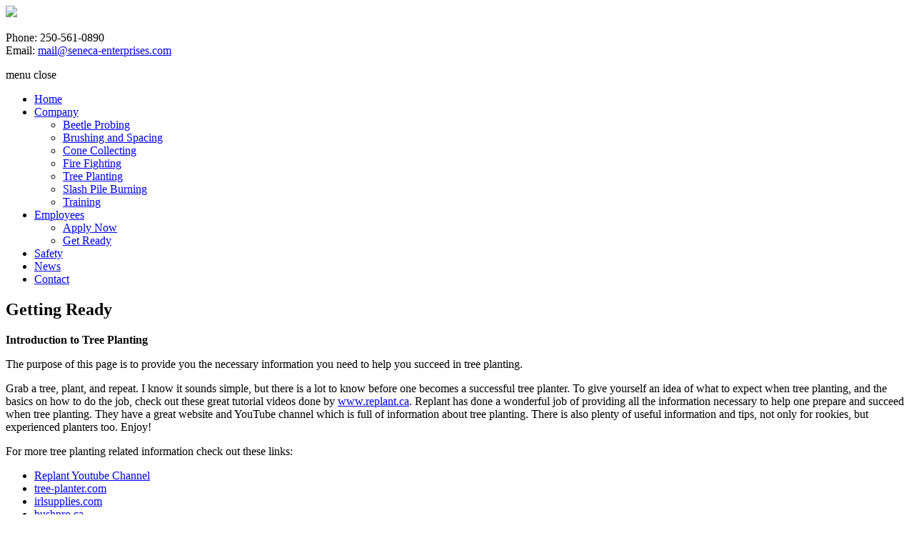

--- FILE ---
content_type: text/html; charset=UTF-8
request_url: http://seneca-enterprises.com/get-ready
body_size: 15004
content:
<!DOCTYPE html>
<!--[if lt IE 7]>      <html class="no-js lt-ie9 lt-ie8 lt-ie7"> <![endif]-->
<!--[if IE 7]>         <html class="no-js lt-ie9 lt-ie8"> <![endif]-->
<!--[if IE 8]>         <html class="no-js lt-ie9"> <![endif]-->
<!--[if gt IE 8]><!--> <html class="no-js"> <!--<![endif]-->
    <head>
        <meta charset="utf-8">
        <meta http-equiv="X-UA-Compatible" content="IE=edge,chrome=1">
        <title>Get Ready</title>
        <meta name="description" content="" />
        <meta name="viewport" content="width=device-width, initial-scale=1.0, user-scalable=0, minimum-scale=1.0, maximum-scale=1.0" />
        <link rel="canonical" href="" />
        <link rel="apple-touch-icon" sizes="57x57" href="/themes/seneca/img/apple-icon-57x57.png">
        <link rel="apple-touch-icon" sizes="60x60" href="/themes/seneca/img/apple-icon-60x60.png">
        <link rel="apple-touch-icon" sizes="72x72" href="/themes/seneca/img/apple-icon-72x72.png">
        <link rel="apple-touch-icon" sizes="76x76" href="/themes/seneca/img/apple-icon-76x76.png">
        <link rel="apple-touch-icon" sizes="114x114" href="/themes/seneca/img/apple-icon-114x114.png">
        <link rel="apple-touch-icon" sizes="120x120" href="/themes/seneca/img/apple-icon-120x120.png">
        <link rel="apple-touch-icon" sizes="144x144" href="/themes/seneca/img/apple-icon-144x144.png">
        <link rel="apple-touch-icon" sizes="152x152" href="/themes/seneca/img/apple-icon-152x152.png">
        <link rel="apple-touch-icon" sizes="180x180" href="/themes/seneca/img/apple-icon-180x180.png">
        <link rel="icon" type="image/png" sizes="192x192"  href="/themes/seneca/img/android-icon-192x192.png">
        <link rel="icon" type="image/png" sizes="32x32" href="/themes/seneca/img/favicon-32x32.png">
        <link rel="icon" type="image/png" sizes="96x96" href="/themes/seneca/img/favicon-96x96.png">
        <link rel="icon" type="image/png" sizes="16x16" href="/themes/seneca/img/favicon-16x16.png">
        <link rel="manifest" href="/themes/seneca/manifest.json">
        <meta name="msapplication-TileColor" content="#ffffff">
        <meta name="msapplication-TileImage" content="/themes/seneca/img/ms-icon-144x144.png">
        <meta name="theme-color" content="#ffffff">        
        <link rel="stylesheet" href="/themes/seneca/css/normalize.min.css">
        <link rel="stylesheet" href="/themes/seneca/css/screen.css" media="screen">
        <link href='https://fonts.googleapis.com/css?family=Yanone+Kaffeesatz:300,400,700' rel='stylesheet' type='text/css'>
        <link  href="/themes/seneca/css/jquery.fancybox.min.css" rel="stylesheet">
        <script src="/themes/seneca/js/modernizr-2.6.2-respond-1.1.0.min.js"></script>
    </head>
    <body>

        <!--[if lt IE 7]>
            <p class="chromeframe">You are using an <strong>outdated</strong> browser. Please <a href="http://browsehappy.com/">upgrade your browser</a> or <a href="http://www.google.com/chromeframe/?redirect=true">activate Google Chrome Frame</a> to improve your experience.</p>
        <![endif]-->

        <header>
            <div id="topHeader">
                <div class="logo">
                    <a href="home" /><img src="/themes/seneca/img/logo.png" class="logo" /></a>
                    
                </div>
                <div class="contactHeader">
                    <p>Phone: 250-561-0890<br />
                    Email: <a href="mailto:mail@seneca-enterprises.com">mail@seneca-enterprises.com</a>
                    </p>
                </div>

            
                <div id="menuPull">
                    <span class="spinner"></span>
                    <span class="spinner"></span>
                    <span class="spinner"></span>
                    <span class="menuLabel">menu</span>
                    <span class="closeLabel">close</span>
                </div>  

                <nav id="main">
                    
<ul>
<li class="home "><a href="http://seneca-enterprises.com/home" class="">Home</a></li>
<li class="company  children "><a href="http://seneca-enterprises.com/company" class="">Company</a>
<ul>
<li class="beetle-probing "><a href="http://seneca-enterprises.com/beetle-probing" class="">Beetle Probing</a></li>
<li class="brushing-spacing "><a href="http://seneca-enterprises.com/brushing-spacing" class="">Brushing and Spacing</a></li>
<li class="cone-collecting "><a href="http://seneca-enterprises.com/cone-collecting" class="">Cone Collecting</a></li>
<li class="fire-fighting "><a href="http://seneca-enterprises.com/fire-fighting" class="">Fire Fighting</a></li>
<li class="tree-planting "><a href="http://seneca-enterprises.com/tree-planting" class="">Tree Planting</a></li>
<li class="slash-pile-burning "><a href="http://seneca-enterprises.com/slash-pile-burning" class="">Slash Pile Burning</a></li>
<li class="training "><a href="http://seneca-enterprises.com/training" class="">Training</a></li>
</ul>
</li>
<li class="employees  children "><a href="http://seneca-enterprises.com/employees" class="">Employees</a>
<ul>
<li class="apply-now "><a href="http://seneca-enterprises.com/apply-now" class="">Apply Now</a></li>
<li class="get-ready "><a href="http://seneca-enterprises.com/get-ready" class="">Get Ready</a></li>
</ul>
</li>
<li class="safety "><a href="http://seneca-enterprises.com/safety" class="">Safety</a></li>
<li class="news "><a href="http://seneca-enterprises.com/news" class="">News</a></li>
<li class="contact "><a href="http://seneca-enterprises.com/contact" class="">Contact</a></li>
</ul>
                  
                </nav>
            </div>
        

	<section id="contentBanners">
		    		<div style="
	                background-image:url('../../../tmp/default4_main.jpg'); 
	                " class="banner bannerContent" />
	            </div>
	        	</section>   

	</header>

        <section id="cmsContent">
            <h2>Getting Ready</h2>

<p><strong>Introduction to Tree Planting</strong></p>

<p>The purpose of this page is to provide you the necessary information you need to help you succeed in tree planting.</p>

<p>Grab a tree, plant, and repeat. I know it sounds simple, but there is a lot to know before one becomes a successful tree planter.&nbsp;To give yourself an idea of what to expect when tree planting, and the basics on how to do the job, check out these great tutorial videos done by <a href="www.replant.ca" target="_blank">www.replant.ca</a>. Replant has done a wonderful job of providing all the information necessary to help one prepare and succeed when tree planting. They have a great website&nbsp;and YouTube channel which is full of information about tree planting. There is also plenty&nbsp;of useful information and tips, not only for rookies, but experienced planters too. Enjoy!</p>

<p>For more tree planting related information check out these links:</p>

<ul>
	<li><a href="https://www.youtube.com/user/replant/featured" target="_blank">Replant Youtube Channel</a></li>
	<li><a href="http://www.tree-planter.com/" target="_blank">tree-planter.com</a></li>
	<li><a href="http://www.irlsupplies.com/" target="_blank">irlsupplies.com</a></li>
	<li><a href="http://www.bushpro.ca/" target="_blank">bushpro.ca</a></li>
</ul>

<p>&nbsp;</p>

<h3>Nutrition</h3>

<p>We at Seneca understand that tree planting is very demanding job, both physically and mentally. We realize that the job we do is one of the hardest out there. Did you know a typical planter will burn almost 5000 calories a day! And the high performance planter can burn up to 7000 calories! Since most of our operations involve hotel accommodations, the food you eat is decided by you rather than a company camp cook. One of the most important aspects of tree planting is the cycle of nutrition, rest, and recovery.&nbsp;Here are&nbsp;some useful links for&nbsp;information on endurance athletes and what they eat. For all you&nbsp;vegetarians and vegans, there is a wonderful link provided&nbsp;detailing hundreds&nbsp;of useful meal recipes. Check out these links:</p>

<ul>
	<li><a href="https://www.nutritioncaremanual.org/vault/sports/enduranceathletenutritiontherapy.pdf" target="_blank">Endurance Athlete Manual</a></li>
	<li><a href="http://www.nomeatathlete.com/vegetarian-recipes-for-athletes/" target="_blank">Vegetarian and Vegan Meal Ideas</a></li>
	<li><a href="http://selkirk.ca/treeplanting/power-planting-nutritional-program" target="_blank">Selkirk Planting Nutritional Program</a></li>
	<li><a href="http://selkirk.ca/sites/default/files/About%20Us/Delia%20Roberts/PowerEating_lowresolution.pdf" target="_blank">Selkirk Power Eating Program</a></li>
</ul>

<p>&nbsp;</p>

<h3>Tree Planter Health</h3>

<p>Over the duration of a long tree planting season your body can break down due to two&nbsp;specific reasons: exhaustion, and the wear and tear from repetitive muscle movements day after day. It can be a great benefit to a tree planter to put in some sort of cardiovascular and muscle&nbsp;training before the season begins! Taking care of oneself while tree planting is vital to a&nbsp;workers safety, health, and success. Here are some key&nbsp;points to remember:</p>

<ul>
	<li>Eat plenty of food, and make sure it&rsquo;s nutritious. Don&rsquo;t forget your fruits and vegetables!</li>
	<li>Drink lots of water.</li>
	<li>Get plenty of rest.</li>
	<li>Get loose! Warm up before your first bag up, then perform some light stretching.</li>
	<li>Remember to stretch at the end of your work day.</li>
	<li>If you are sick, rest!</li>
	<li>Use proper planting techniques.</li>
	<li>Have proper clothing and equipment for the job.</li>
	<li>Pace yourself early in the season. It&rsquo;s not a sprint, it&rsquo;s a marathon.</li>
	<li>Avoid alcohol, it will dehydrate you.</li>
</ul>

<p>&nbsp;</p>

<h3>Preventing Tree Planting Injuries</h3>

<p>Tree planters in BC report hundreds of work-related injuries each season. These injuries occur mostly to the muscles, tendons, nerves, and ligaments, and are due largely to the physical demands of tree planting. The reforestation industry group that includes tree planters has an average annual rate of about 22 injury claims per 100 workers. One reason for these injuries may be the pace of work &ndash; many tree planters try to plant as many trees as possible, as fast as possible. Depending on the terrain, an experienced tree planter can plant from 100 to 350+ trees per hour, or thousands per day. The work is strenuous. Proper planting techniques, along with sustaining good physical fitness and choosing an appropriate gear, are keys to preventing injury. Based on planting 1600 trees per day, a tree planter lifts a cumulative weight of over 1000 kilograms, bends more than 200 times per hour, drives the shovel into the ground more than 200 times per hour, and travels about sixteen kilometres on foot while carrying heavy loads of seedlings. The way that these activities are performed, for example, forcefully gripping the shovel and trees, and twisting and bending the wrists, can contribute to the injuries. To greatly reduce the risk of injuries, check out these links describing proper&nbsp;ergonomics while performing the job,&nbsp;and stretching techniques:</p>

<ul>
	<li><a href="https://www.bcforestsafe.org/files/SafetyResources/res_TreePlanting.pdf" target="_blank">Tree Planting Safety Resource Package</a></li>
	<li><a href="http://www.cscc.edu/wellness/pdf/full_body_stretches.pdf" target="_blank">Full Body Stretches</a></li>
</ul>
        </section>
        <footer>
        
            <div class="footerWrapper">
                    <div class="footerInfo">
                        <h3>Seneca Enterprises Ltd.</h3>
                        <p>P.O. Box 1902<br />
                        Prince George, BC</p>
                        <p>
                        Phone: 250-561-0890<br />
                        Fax: 250-564-3274<br />
                        Email: <a href="mailto:mail@seneca-enterprises.com">mail@seneca-enterprises.com</a></p>
                    </div>


                    <div class="footerForm">
                    <p>
                        Contact Seneca Enterprises LTD.
                    </p>
                    <form accept-charset="utf-8" name="contact" id="contact" method="POST" action="" enctype="multipart/form-data"  class="CMS_Form">
<input type="hidden" id="hidcontactPosted" name="hidcontactPosted" value="posted" />
<input type="hidden" id="hidcontactReturn" name="hidcontactReturn" value="" /><div class="formContainer"><fieldset id="">
<div id="10Container" class="txt NSWAT_UI_Textbox">
	<label class="required" for="10" >Name</label>
	<input autocomplete="" default="yes" placeholder="" type="text"  size="20" name="10" id="10" value="" maxlength="255" class="txt alphanumericpunct required"  />
</div>
<div id="12Container" class="txt NSWAT_UI_Textbox">
	<label s for="12" >Phone</label>
	<input autocomplete="" default="yes" placeholder="" type="text"  size="20" name="12" id="12" value="" maxlength="255" class="txt phone"  />
</div>
<div id="11Container" class="txt NSWAT_UI_Textbox">
	<label class="required" for="11" >Email</label>
	<input autocomplete="" default="yes" placeholder="" type="text"  size="20" name="11" id="11" value="" maxlength="255" class="txt email required"  />
</div>
<div id="13Container" class="NSWAT_UI_Textarea">
	<label s for="13" >Message</label>
	<textarea name="13" id="13" rows="10" cols="10" class=""  ></textarea>
</div></fieldset></div><div class="buttons"><input type="submit" value="Send" id="btnSubmit" name="btnSubmit" class="" /></div></form>                    </div>


                    <div class="footerMap">
                        <img src="/themes/seneca/img/map.png" class="" />
                    </div>
            </div>
        </footer>
        <script src="/themes/seneca/js/modernizr-2.6.2-respond-1.1.0.min.js"></script>
        <script src="/themes/seneca/js/jquery-1.9.1.min.js"></script> 
        <script src="/themes/seneca/js/jquery.cycle2.min.js"></script> 
        <script src="/themes/seneca/js/jquery.cycle2.carousel.js"></script> 
        <script src="/themes/seneca/js/jquery.cycle2.swipe.js"></script>  
        <script src="/themes/seneca/js/main.js"></script>
        <script src="/themes/seneca/js/jquery.fancybox.min.js"></script>
        
        <script>
            var _gaq=[['_setAccount','UA-XXXXX-X'],['_trackPageview']];
            (function(d,t){var g=d.createElement(t),s=d.getElementsByTagName(t)[0];
            g.src=('https:'==location.protocol?'//ssl':'//www')+'.google-analytics.com/ga.js';
            s.parentNode.insertBefore(g,s)}(document,'script'));
        </script>

        <script>window.jQuery || document.write('<script src="/themes/seneca/js/jquery-1.9.1.min.js"><\/script>')</script>

    </body>
</html><!-- Page Generated in 0.07666 Seconds, using 353.5 bytes-->